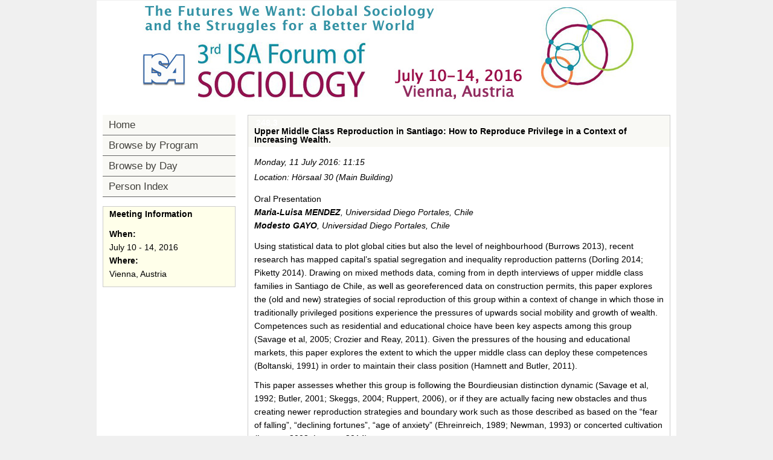

--- FILE ---
content_type: text/html; charset=utf-8
request_url: https://isaconf.confex.com/isaconf/forum2016/webprogram/Paper81620.html
body_size: 3423
content:
<!DOCTYPE html>
<html class="adapt">

	<head>
		<META http-equiv="X-UA-Compatible" content="IE=edge">
<meta name="viewport" content="width=device-width, initial-scale=1, minimum-scale=1, maximum-scale=1" />
<link href="stylesheets/reset.css" rel="stylesheet" type="text/css" />
<link href="stylesheets/adapt.css" rel="stylesheet" type="text/css" />


<link href="stylesheets/style.css" rel="stylesheet"  type="text/css" />

<script type="text/javascript">

	function hideAddressBar()
	{
	  if(!window.location.hash)
	  {
		  if(document.height < window.outerHeight)
		  {
			  document.body.style.height = (window.outerHeight + 50) + 'px';
		  }

		  setTimeout( function(){ window.scrollTo(0, 1); }, 50 );
	  }
	}

	window.addEventListener("load", function(){ if(!window.pageYOffset){ hideAddressBar(); } } );
	window.addEventListener("orientationchange", hideAddressBar );

</script>

 <link  href="/style/shared/960reset.css" rel="stylesheet" type="text/css" /> 
<script type="text/javascript">
// Edit to suit your needs.
var ADAPT_CONFIG = {
	// Where is your CSS?
	path: '/static/js/adapt/css/',

	// false = Only run once, when page first loads.
	// true = Change on window resize and page tilt.
	dynamic: true,

// Optional callback... myCallback(i, width)
	callback: function (i, width) {
		document.documentElement.id = 'range_' + i;
	},

	// First range entry is the minimum.
	// Last range entry is the maximum.
	// Separate ranges by "to" keyword.
	range: [
		'0px    to 760px  = mobile.css',
		'760px  to 980px  = 720.css',
		'980px            = 960.css'

	]
};
</script>

<script src="/static/js/adapt/js/adapt.js"></script>

<script type="text/javascript">

	function hideAddressBar() {
	  if(!window.location.hash) {

		  if(document.height < 600) {

			  document.body.style.height = (window.outerHeight + 50) + 'px';
		  }

		  setTimeout( function(){ window.scrollTo(0, 1); }, 50 );
	  }
	}

	window.addEventListener("load", function(){ if(!window.pageYOffset){ hideAddressBar(); } } );
	window.addEventListener("orientationchange", hideAddressBar );

</script>

<script type="text/javascript" src="/static/js/jquery/1/jquery.min.js"></script>

<script type="text/javascript">
	$(document).ready(function(){
		  $("button#mobilemenu").click(function(){
			$("div.mobilenav").toggle(300);
		  });
		});
</script>

<!--[if lte IE 7]>
<style type="text/css">
h4 a {position:relative; height:1%}
</style>
<![endif]-->

<!--[if lte IE 6]>
<script type="text/javascript">
   try { document.execCommand( "BackgroundImageCache", false, true); } catch(e) {};
</script>
<![endif]-->
<!--[if !lt IE 6]><!-->

<script type="text/javascript" src="/static/js/jquery/1/jquery.min.js"></script>


<script type="text/javascript" src="/static/jslib/expand_noall.js"></script>

<script type="text/javascript">
<!--//--><![CDATA[//><!--
$(function() {
	$("#steps h1.dateexpand").toggler();
	$("#steps").expandAll({
	  trigger: "h1.dateexpand",
	  ref: "h1.dateexpand",
	  showMethod: "slideDown",
	  hideMethod: "slideUp"
	});
});
$(function() {
	$("#steps h2.programexpand").toggler();
	$("#steps").expandAll({
	  trigger: "h2.programexpand",
	  ref: "h2.programexpand",
	  showMethod: "slideDown",
	  hideMethod: "slideUp"
	});
});
//--><!]]>
</script>
<!--<![endif]-->

		<title>Abstract: Upper Middle Class Reproduction in Santiago: How to Reproduce Privilege in a Context of Increasing Wealth. (Third ISA Forum of Sociology (July 10-14, 2016))</title>
		
		<meta name="citation_author_institution" content="Universidad Diego Portales">
<meta name="citation_language" content="English">
<meta name="citation_date" content="2016/07/11">
<meta name="citation_author" content="Mendez, Maria-Luisa">
<meta name="citation_title" content="Upper Middle Class Reproduction in Santiago: How to Reproduce Privilege in a Context of Increasing Wealth.">
<meta name="citation_publisher" content="Isaconf">
<meta name="citation_conference_title" content="Third ISA Forum of Sociology (July 10-14, 2016)">
	</head>
	
<body class="webprogram paper">	
<div class="container_12 wrap">
	<div class="bannerwrapper">
		<header>
			<div class="grid_12">
				<div class="banner clearfix">
	<div class="bannerimage">
		
		<a href="http://www.isa-sociology.org/forum-2016/" target="_blank"><img src="/img/isaconf/forum2016/banner_narrow.jpg" alt="Third ISA Forum of Sociology (July 10-14, 2016): http://www.isa-sociology.org/forum-2016/"></a>
	</div>

	<h1>
		<div class="bannertitle">
			<div>Third ISA Forum of Sociology (July 10-14, 2016)</div>
			<!--div>July 10 - 14, 2016</div-->
		</div>
	</h1>
	<div class="menu">
		<button id="mobilemenu">Menu</button>
		<div class="mobilenav"><ul class="nav">
		<li><a href="start.html" class=" menustart"><div class="box"></div><div class="text">Home</div></a></li>

		
			<li><a href="programs.html" class=" menubrowse"><div class="box"></div><div class="text">Browse by Program</div></a></li>
			<li><a href="meeting.html" class=""><div class="box"></div><div class="text">Browse by Day</div></a></li>
		
		

		

		

			

			

			

			
			

		
			
	
		

		 <li><a href="authora.html"
			class=" menuauthor"><div class="box"></div><div class="text">Person Index</div></a></li>


	</ul></div>
	</div>
</div>
			</div>
		</header>
	</div>
	<div class="contentwrapper">
		<div class="grid_9 push_3">
			<section>
				<div class="content">
					<h2>
	<div class="subtitle">
		<span class="number">248.3</span>
		<div class="subtext">Upper Middle Class Reproduction in Santiago: How to Reproduce Privilege in a Context of Increasing Wealth.</div>
	</div>
</h2>

					

	
	<div class="datetime">Monday, 11 July 2016: 11:15</div>
	<div class="location">Location: Hörsaal 30 (Main Building)</div>



	Oral Presentation
	
	<div class="paperauthors">
	<div class="presenter">
				<span class="name">
					Maria-Luisa MENDEZ</span>, <span class="affiliation">Universidad Diego Portales, Chile</span></div><div class="presenter">
				<span class="name">
					Modesto GAYO</span>, <span class="affiliation">Universidad Diego Portales, Chile</span></div>
</div>

	
	<div class="media">
	
</div>

	
	


	<div class="abstract">
		
	<div>Using statistical data to plot global cities but also the level of neighbourhood (Burrows 2013), recent research has mapped capital&rsquo;s spatial segregation and inequality reproduction patterns (Dorling 2014; Piketty 2014). Drawing on mixed methods data, coming from in depth interviews of upper middle class families in Santiago de Chile, as well as georeferenced data on construction permits, this paper explores the (old and new) strategies of social reproduction of this group within a context of change in which those in traditionally privileged positions experience the pressures of upwards social mobility and growth of wealth. Competences such as residential and educational choice have been key aspects among this group (Savage et al, 2005; Crozier and Reay, 2011). Given the pressures of the housing and educational markets, this paper explores the extent to which the upper middle class can deploy these competences (Boltanski, 1991) in order to maintain their class position (Hamnett and Butler, 2011).
<p>This paper assesses whether this group is following the Bourdieusian distinction dynamic (Savage et al, 1992; Butler, 2001; Skeggs, 2004; Ruppert, 2006), or if they are actually facing new obstacles and thus creating newer reproduction strategies and boundary work such as those described as based on the &ldquo;fear of falling&rdquo;, &ldquo;declining fortunes&rdquo;, &ldquo;age of anxiety&rdquo; (Ehreinreich, 1989; Newman, 1993) or concerted cultivation (Lareau, 2002; Lareau, 2014).</div>

	</div>


		
<div class="footer">	
	<div class="parents">
	See more of: <a href="Session5605.html">Declining Middle Classes: Challenging Classical Theories of Social Distinction through Consumption</a><br>

	
		See more of: <a href="Symposium298.html">RC20 Comparative Sociology</a><br>
	

	See more of: <a href="RC.html">Research Committees</a>
</div>

	
	<div class="siblings">
	
		
			<a href="Paper79816.html">&lt;&lt; Previous Abstract</a>
		

		|

		
			<a href="Paper82776.html">Next Abstract &gt;&gt;</a>
		
	
</div>


	

</div>


				</div>
			</section>
		</div>
		<div class="grid_3 pull_9">
			<aside>
				<nav>
					<div class="navigation" id="navigation">
	<ul class="nav">
		<li><a href="start.html" class=" menustart"><div class="box"></div><div class="text">Home</div></a></li>

		
			<li><a href="programs.html" class=" menubrowse"><div class="box"></div><div class="text">Browse by Program</div></a></li>
			<li><a href="meeting.html" class=""><div class="box"></div><div class="text">Browse by Day</div></a></li>
		
		

		

		

			

			

			

			
			

		
			
	
		

		 <li><a href="authora.html"
			class=" menuauthor"><div class="box"></div><div class="text">Person Index</div></a></li>


	</ul>
</div>
				</nav>				
				<div id="sidebar">
	<a name="mtginfo" id="mtginfo"></a>
	<div class="sidebar_priority">
		<h5>Meeting Information</h5>
		<div class="labels">
			<p class="bold">When:</p>
		</div>
		<div class="info">
			<p>July 10 - 14, 2016</p>
		</div>
		<div class="labels">
			<p class="bold">Where:</p>
		</div>
		<div class="info">
			<p>Vienna, Austria</p>
		</div>
		<div class="clearfix"></div>
		
	</div>

	<!-- BEGIN ADDITIONAL OPTIONAL SIDEBAR CONTENT ...
	<div class="sidebar">
		<h5>Additional Information</h5>
		<p>

		</p>
	</div>

	<div class="sidebar">
		<h5>Additional Information</h5>
		<ul class="location_info">
			<li></li>
			<li></li>
			<li></li>
		</ul>
	</div>
	... END ADDITIONAL OPTIONAL SIDEBAR CONTENT -->




</div>
			</aside>
		</div>
	</div>
</div>
</body>
</html>
	
